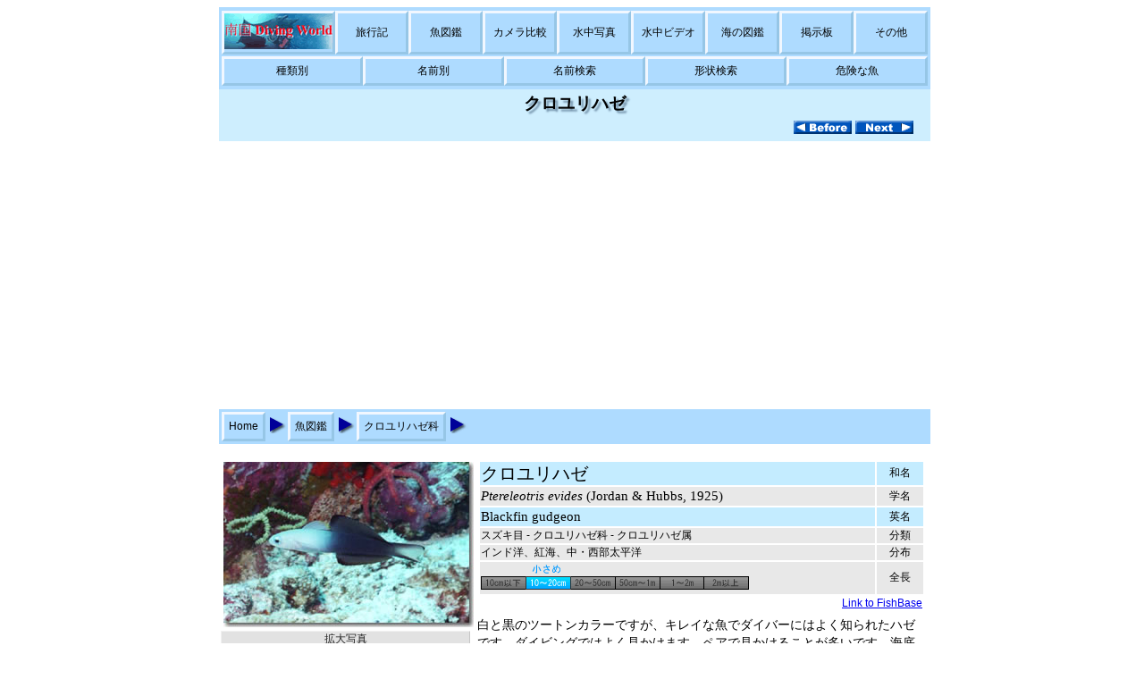

--- FILE ---
content_type: text/html
request_url: https://www.nangokulife.net/fishguide/perciformes/ptereleotridae/ptereleotris_evides/ptereleotris_evides.html
body_size: 2785
content:
<!DOCTYPE html><html xmlns="http://www.w3.org/1999/xhtml" xml:lang="ja" lang="ja" xmlns:og="http://ogp.me/ns#" xmlns:fb="http://www.facebook.com/2008/fbml"><!-- InstanceBegin template="/Templates/basis_simplesubnavi.dwt" codeOutsideHTMLIsLocked="false" -->
<head>
<!-- InstanceBeginEditable name="doctitle" -->
<title>
クロユリハゼ(Ptereleotris evides) 魚図鑑 - 南国 Diving World</title>
<!-- InstanceEndEditable -->
<meta http-equiv="Content-Type" content="text/html; charset=utf-8" />
<meta name="viewport" content="width=device-width,user-scalable=no,maximum-scale=1" />
<link rel="stylesheet" media="screen and (min-width: 790px)" type="text/css" href="../../../../css/standard.css" />
<link rel="stylesheet" media="screen and (min-width: 481px) and (max-width: 789px)" type="text/css" href="../../../../css/tablet.css" />
<link rel="stylesheet" media="screen and (min-width: 0px) and (max-width: 480px)" type="text/css" href="../../../../css/phone.css" />
<link rel="stylesheet" type="text/css" href="../../../../css/font.css" />
<link rel="stylesheet" type="text/css" href="../../../../css/common.css" />
<!-- InstanceBeginEditable name="css" --><!-- InstanceEndEditable -->
<meta property="og:type" content="article">
<meta property="og:site_name" content="南国 Diving World">
<meta property="fb:app_id" content="114047412128010">
<!-- InstanceBeginEditable name="head" -->
<meta name="Keywords" content="魚図鑑,ダイビング,水中写真,クロユリハゼ,Ptereleotris,evides" />
<meta name="description" content="クロユリハゼ(Ptereleotris evides)についての魚図鑑のページです。ダイビングもしくはシュノーケリングで撮影した水中写真による図鑑です。クロユリハゼはスズキ目クロユリハゼ科に属する魚です。" />
<meta name="thumbnail" content="https://www.nangokulife.net/fishguide/perciformes/ptereleotridae/ptereleotris_evides/ptereleotris_evides.jpg">
<meta property="og:title" content="クロユリハゼ(魚図鑑)" />
<meta property="og:description" content="クロユリハゼ(Ptereleotris evides)についての魚図鑑のページです。ダイビングもしくはシュノーケリングで撮影した水中写真による図鑑です。クロユリハゼはスズキ目クロユリハゼ科に属する魚です。" />
<meta property="og:url" content="https://www.nangokulife.net/fishguide/perciformes/ptereleotridae/ptereleotris_evides/ptereleotris_evides.html" />
<meta property="og:image" content="https://www.nangokulife.net/fishguide/perciformes/ptereleotridae/ptereleotris_evides/ptereleotris_evides.jpg" />
<script src="../../../../object/java/md5.js"></script>
<script src="../../../../object/java/fishes.js"></script>
<script src="../../../../object/java/tphotos.js"></script>
<!-- InstanceEndEditable -->
<script async src="//pagead2.googlesyndication.com/pagead/js/adsbygoogle.js"></script>
<script>
     (adsbygoogle = window.adsbygoogle || []).push({
          google_ad_client: "ca-pub-0765879227577360",
          enable_page_level_ads: true
     });
</script>
</head>
<body>
<header>
<div id="top" class="CenterFrame">
<nav>
<div class="BasicArea">
<div class="TableBasicFixed navi">
<div class="CellHeaderHome" onClick="location.href='../../../../../index.html'"><img src="../../../../object/images/frame/r2_c2.png" alt="Home" width="121" height="40" class="ImageLink" /></div>
<div class="CellHeader" onClick="location.href='../../../../../travel/travel.html'">旅行記</div>
<div class="CellHeader" onClick="location.href='../../../../../fishguide/fishguide.html'">魚図鑑</div>
<div class="CellHeader" onClick="location.href='../../../../../camera/camera.html'">カメラ比較</div>
<div class="CellHeader" onClick="location.href='../../../../../photo/photo.html'">水中写真</div>
<div class="CellHeader" onClick="location.href='../../../../../video/video.html'">水中ビデオ</div>
<div class="CellHeader" onClick="location.href='../../../../../sealifes/sealifes.html'">海の図鑑</div>
<div class="CellHeader" onClick="location.href='../../../../../bbs/bbs.php'">掲示板</div>
<div class="CellHeader" onClick="location.href='../../../../../others/others.html'">その他</div>
</div>
<!-- InstanceBeginEditable name="submenu" -->
<div class="TableBasicFixed navi">
<div class="CellNavi" onClick="location.href='../../../fishguide.html'">種類別</div>
<div class="CellNavi" onClick="location.href='../../../fishguideabc.html'">名前別</div>
<div class="CellNavi" onClick="location.href='../../../namesearch.html'">名前検索</div>
<div class="CellNavi" onClick="location.href='../../../shape/shape.html'">形状検索</div>
<div class="CellNavi" onClick="location.href='../../../dangerfishes.html'">危険な魚</div>
</div>
<!-- InstanceEndEditable -->
</div>
<h1><div class="SubTitle">
<!-- InstanceBeginEditable name="subtitle" -->クロユリハゼ<!-- InstanceEndEditable -->
</div></h1>
<div class="SubTitleNavi">
<!-- InstanceBeginEditable name="subtitlenavi" -->
<table width="150" align="right" border="0" cellspacing="0" cellpadding="0"><tr><td valign="center"><a href="../ptereleotris_heteroptera/ptereleotris_heteroptera.html"><img src="../../../../object/images/icons/before.gif" alt="オグロクロユリハゼ(クロユリハゼ科)" width="65" height="15" border="0"></a> <a href="../ptereleotris_grammica/ptereleotris_grammica.html"><img src="../../../../object/images/icons/next.gif" alt="スジクロユリハゼ(クロユリハゼ科)" width="65" height="15" border="0"></a></td></tr></table><!-- InstanceEndEditable -->
</div>
<div class="BasicArea"><div class="TableBasicAuto">
<div class="CellNavi navi" onClick="location.href='../../../../../index.html'">Home</div><div class="CellNaviArrow"><img src="../../../../object/images/frame/arrow.gif" width="25" height="20" alt="Arrow" class="NaviArea" /></div>
<!-- InstanceBeginEditable name="navi" -->
<div class="CellNavi navi" onClick="location.href='../../../fishguide.html'">魚図鑑</div><div class="CellNaviArrow"><img src="../../../../object/images/frame/arrow.gif" width="25" height="20" alt="Arrow" class="NaviArea" /></div>
<div class="CellNavi navi" onClick="location.href='../ptereleotridae.html'">クロユリハゼ科</div><div class="CellNaviArrow"><img src="../../../../object/images/frame/arrow.gif" width="25" height="20" alt="Arrow" class="NaviArea" /></div>
<!-- InstanceEndEditable -->
</div></div></nav>
</div>
</header>
<article>
<!-- InstanceBeginEditable name="contents" -->
<br />
<div class="CenterFrame NormalSerif">
<table border="0" class="FishDataTable SansSerifSmall">
<tr><td bgcolor="#C4ECFF" class="SansSerifLarge">クロユリハゼ</td><td width="50" bgcolor="#C4ECFF"><div align="center">和名</div></td></tr>
<tr><td bgcolor="#E8E8E8" class="NormalAscii"><em>Ptereleotris evides</em> (Jordan & Hubbs, 1925)</td><td width="50" bgcolor="#E8E8E8"> <div align="center">学名</div></td></tr>
<tr><td bgcolor="#C4ECFF" class="NormalAscii">Blackfin gudgeon</td><td width="50" bgcolor="#C4ECFF"> <div align="center">英名</div></td></tr>
<tr><td bgcolor="#E8E8E8">スズキ目 - クロユリハゼ科 - クロユリハゼ属</td><td width="50" bgcolor="#E8E8E8"> <div align="center">分類</div></td></tr>
<tr><td bgcolor="#E8E8E8">インド洋、紅海、中・西部太平洋</td><td width="50" bgcolor="#E8E8E8"> <div align="center">分布</div></td></tr>
<tr><td bgcolor="#E8E8E8"><img src="../../../../object/images/frame/size4.gif" width="300" height="30" /></td><td width="50" bgcolor="#E8E8E8"> <div align="center">全長</div></td></tr>
<tr><td colspan="2"><div align="right"><a href="http://www.fishbase.org/Summary/speciesSummary.php?ID=4375" target="FishBase">Link to FishBase</a></div></td></tr>
<tr><td colspan="2"><div align="right"></div></td></tr></table>
<div class="FishBlock SansSerifSmall"><div class="FishPhoto" onclick="OpenLargeImage(1)"><img src="ptereleotris_evides1.jpg" width="280" height="185"></div><div class="buttonFish" onclick="OpenLargeImage(1)">拡大写真</div><div class='SmallGray'>Nikon NIKONOS V</div>撮影地：<a href="../../../../area/maldives/biyadoo/biyadoo.html">ビヤドゥ(モルディブ)</a><br />
<br /><div><img src="ptereleotris_evides2.jpg" width="280" height="185"></div><div class='SmallGray'>Canon PowerShot G10</div>撮影地：<a href="../../../../area/maldives/blueshark/blueshark.html">ブルーシャーク２（ダイブクルーズ-モルディブ）</a><br />
</div>白と黒のツートンカラーですが、キレイな魚でダイバーにはよく知られたハゼです。ダイビングではよく見かけます。ペアで見かけることが多いです。海底から少し浮いてホバリングしています。シュノーケリングでも見られます。<br />
下の写真は幼魚のもので、尾ビレの付け根に斑点があります。幼魚は数匹の群れでみかけることが多いです。</div>
<div id="LayerM" class="FishPreview"></div>
<!-- InstanceEndEditable -->
</article>
<footer>
<div class="CenterFrame"><div class="BasicArea"><div class="TableBasicFixed">
<div class="CellNavi navi" onClick="location.href='#Top'">Top</div><div class="CellBasic"></div>
<div class="CellBasic Copyright">Copyright 2001 Nangoku</div>
</div></div></div>
<script>
var gaJsHost = (("https:" == document.location.protocol) ? "https://ssl." : "http://www.");
document.write(unescape("%3Cscript src='" + gaJsHost + "google-analytics.com/ga.js' type='text/javascript'%3E%3C/script%3E"));
</script>
<script>
var pageTracker = _gat._getTracker("UA-5196231-1");
pageTracker._trackPageview();
</script>
</footer>
</body>
<!-- InstanceEnd --></html>

--- FILE ---
content_type: text/html; charset=utf-8
request_url: https://www.google.com/recaptcha/api2/aframe
body_size: 268
content:
<!DOCTYPE HTML><html><head><meta http-equiv="content-type" content="text/html; charset=UTF-8"></head><body><script nonce="PWk7XQUGgFLoUf2EYetR7A">/** Anti-fraud and anti-abuse applications only. See google.com/recaptcha */ try{var clients={'sodar':'https://pagead2.googlesyndication.com/pagead/sodar?'};window.addEventListener("message",function(a){try{if(a.source===window.parent){var b=JSON.parse(a.data);var c=clients[b['id']];if(c){var d=document.createElement('img');d.src=c+b['params']+'&rc='+(localStorage.getItem("rc::a")?sessionStorage.getItem("rc::b"):"");window.document.body.appendChild(d);sessionStorage.setItem("rc::e",parseInt(sessionStorage.getItem("rc::e")||0)+1);localStorage.setItem("rc::h",'1768894700106');}}}catch(b){}});window.parent.postMessage("_grecaptcha_ready", "*");}catch(b){}</script></body></html>

--- FILE ---
content_type: text/css
request_url: https://www.nangokulife.net/css/standard.css
body_size: 1106
content:
img{max-width: 100%;height: auto;width /***/:auto;}
#container{width:100%;}
.CenterFrame{width:790px;height:auto;position:relative;clear:both;margin:0 auto;}
.CenterFrameImg{width:690px;height:auto;position:relative;clear:both;margin:0 auto;}
.MenuTable{width:790px;border:0;cellpadding:2;cellspacing:2;}

.SeparatorBlock{width:790px;position:relative;height:20px;background-image:url(../object/images/frame/separator.gif);clear:both;margin:0 auto;margin-top: 10px;}

.PaddingLeft{padding-left:15px;}
.ContentsBlock{width:760px;padding-left:15px;padding-bottom:15px;}

.TableBasicFixed{display:table;table-layout: fixed;width:790px;border-collapse: separate; border-spacing: 0px 1px;}
.TravelDate{display:table-cell;vertical-align:middle;width:50px;}
.TravelCountry{display:table-cell;vertical-align:middle;width:140px;}
.TravelTableCell a{padding-left:15px;line-height:50px;}

.CameraBlock1{display:table;table-layout: fixed;border-collapse:collapse;width:100%;}
.CameraBlock2{display:table-row;}
.CameraBlock3{display:table-cell;vertical-align:middle;border-top: 2px solid #666666;border-left: 2px solid #666666;border-bottom: 2px solid #666666;border-right: 1px solid #999999;width:342px;}
.CameraCell1{display:table-cell;vertical-align:middle;width:94px;}
.CameraCell2{display:table-cell;vertical-align:middle;width:120px;}
.CameraCell3{display:table-cell;vertical-align:middle;width:120px;}
.CameraBlock4{display:table-cell;vertical-align:middle;border-top: 2px solid #666666;border-left: 1px solid #999999;border-bottom: 2px solid #666666;border-right: 2px solid #666666;}
.CameraCell4{display:table-cell;vertical-align:middle;width:110px;}
.CameraCell5, .CameraCell5b{display:table-cell;vertical-align:middle;border-left: 1px solid #999999;}

.buttonMakerHP a:hover{background:#f1f1f1; cursor:pointer;}

.PhotoBlock2W{width:740px;clear:both;margin:0 auto;}

.PhotoBlock3{width:631px;clear:both;margin:0 auto;}
.PhotoBlock2{width:620px;clear:both;margin:0 auto;}
.PhotoBlock1F{width:231px;clear:both;margin:0 auto;}
.PhotoBlock2F{width:462px;clear:both;margin:0 auto;}
.PhotoBlock3F{width:693px;clear:both;margin:0 auto;}
.PhotoBlock2H1V{width:616px;clear:both;margin:0 auto;}
.PhotoBlock1H2V{width:539px;clear:both;margin:0 auto;}
.PhotoBlockR2{float:right;text-align:center;padding:2px;}
.PhotoBlockL2{float:left;text-align:center;padding:2px;}
.PhotoUnit2{float:left;text-align:center;position:relative;padding:2px;}
.TravelIntroBlock{width:440px;min-height:205px;}
.TravelIntroBlockLow{width:440px;min-height:155px;}

.GridFishRecommend{display:inline-block;vertical-align:top;text-align: left;width:390px;margin:2px 0px;padding:5px 0px 5px 0px;}

.fishBlockButton{display:inline-block;vertical-align:middle;text-align: center;width:390px;background:#e2e2e2;border-top:2px solid #f1f1f1;border-left:2px solid #f1f1f1;border-bottom:2px solid #c6c6c6;border-right:2px solid #c6c6c6;padding:4px 0px 4px 0px;margin: 2px 0px;}
.fishBlockButton:hover{background:#f1f1f1; cursor:pointer;}
.fishBlockLeft{display:inline-block;vertical-align:middle;text-align: left;width:390px;}
.fishBlockLeft2{display:inline-block;vertical-align:middle;text-align: left;width:390px}
.fishBlockCenter{display:inline-block;vertical-align:middle;text-align: center;width:390px;}
.fishBlockCenter2{display:inline-block;vertical-align:middle;text-align: center;width:390px;}

.FishSeparator{ width:790px; margin: 0 auto; position:relative; text-align:center; background-image:url(../object/images/frame/separator.gif); padding-top:2px; padding-bottom:2px; }
.FishInput{width:50%;}
.FishBlock{float:left;width:285px;text-align:center;padding:2px;}
.FishDataTable{float:right;width:500px; }
.FishTDWidth{width:50px;}

.FishBlockSP1{display:table-cell;width:156px;vertical-align:top;text-align: center;border-top: 2px solid #666666;border-left: 2px solid #666666;border-bottom: 2px solid #666666;border-right: 1px solid #999999;padding:2px;}
.FishBlockSP2{display:table-cell;width:156px;vertical-align:top;text-align: center;border-top: 2px solid #666666;border-left: 1px solid #999999;border-bottom: 2px solid #666666;border-right: 1px solid #999999;padding:2px;}
.FishBlockSP3{display:table-cell;width:476px;vertical-align:top;text-align: left;border-top: 2px solid #666666;border-left: 1px solid #999999;border-bottom: 2px solid #666666;border-right: 2px solid #666666;padding:2px;}
.FishBlockSP4{display:table-cell;width:324px;vertical-align:top;text-align: left;border-top: 2px solid #666666;border-left: 1px solid #999999;border-bottom: 2px solid #666666;border-right: 2px solid #666666;padding:2px;}

.FishBlockSPTD1{width:152px;}
.FishBlockSPTD2,.FishBlockSPTD4{}
.FishBlockSPTD3{width:100px;}

.HomeUpdate{display:table;table-layout: fixed;width:790px;border-collapse: separate; border-spacing: 0px 1px;}
.HomeUpdate1{display:table-cell;vertical-align:middle;width:100px;}
.HomeUpdate2{display:table-cell;vertical-align:middle;text-align: left;}
.HomeUpdate3{display:table-cell;vertical-align:middle;width:60px;}

.Width100{width:100px;}
.Width120{width:120px;}
.Width150{width:150px;}
.Width200{width:200px;}
.Width250{width:250px;}

.CenterFrameImgH{width:690px;height:450px;position:relative;clear:both;margin:0 auto;}
.CenterFrameImgV{width:450px;height:690px;position:relative;clear:both;margin:0 auto;diplay:none;}
.ViewPhotoFrameH{position:relative;width:690px;height:450px;}
.ViewPhotoFrameV{position:relative;width:450px;height:690px;}

.ThumbnailLeft{width:230px;display:table-cell;}
.ThumbnailRight{width:560px;display:table-cell;vertical-align:top;background-color:#f1f2f3;min-height:164px;padding-left:5px;}
.ThumbnailRight2{width:560px;display:table-cell;vertical-align:top;background-color:#e4edf3;min-height:164px;padding-left:5px;}
.ThumbnailHDLeft{width:340px;display:table-cell;}
.ThumbnailHDRight{width:450px;display:table-cell;vertical-align:top;padding-left:5px;background-color:#f1f2f3;min-height:164px;}
.ThumbnailNicoLeft{width:312px;display:table-cell;}
.ThumbnailNicoRight{width:478px;display:table-cell;vertical-align:top;padding-left:5px;background-color:#f1f2f3;min-height:176px;}


.blockBBS1{width:100px;display:inline-block;text-align:center;}
.blockBBS1top{width:100px;display:inline-block;text-align:center;vertical-align:top;}
.blockBBS2{width:380px;display:inline-block;padding:2px;}
.blockBBS3{width:180px;display:inline-block;padding:2px;text-align:center;}
.blockBlog1{width:210px;display:inline-block;padding:2px;vertical-align:top;}
.blockBlog2{width:560px;display:inline-block;padding:2px;}

.AreaYear{width:20%;}

--- FILE ---
content_type: text/css
request_url: https://www.nangokulife.net/css/font.css
body_size: 302
content:
@charset "utf-8";
/* CSS Document */

.navi{
font-family:メイリオ, "ＭＳ Ｐゴシック", sans-serif;
color:#000;
font-size:12px;
font-style:normal;
line-height:normal;
font-weight:400;
font-variant:normal;
text-transform:none;
text-decoration:none;
}
h1{
font-family:"メイリオ","Meiryo","ヒラギノ角ゴ ProN W3","Hiragino Kaku Gothic ProN","ＭＳ Ｐゴシック","MS P Gothic",Verdana, Arial, Helvetica, sans-serif;
font-weight:bold;	
text-shadow:3px 3px 2px #7594AC;
font-size:19px;
margin:0 auto;
}
.SansSerif{
font-family:メイリオ, "ＭＳ Ｐゴシック", sans-serif;
font-size:14px;
line-height:20px;
}
.SansSerifBold{
font-family:メイリオ, "ＭＳ Ｐゴシック", sans-serif;
font-size:14px;
line-height:20px;
font-weight:700;
}
.SansSerifLarge{
font-family:メイリオ, "ＭＳ Ｐゴシック", sans-serif;
font-size:20px;
line-height:24px;
}
.SansSerifSmall{
font-family:メイリオ, "ＭＳ Ｐゴシック", sans-serif;
font-size:12px;
line-height:15px;
}
.SmallGray{
font-family:メイリオ, "ＭＳ Ｐゴシック", sans-serif;
font-size:12px;
line-height:14px;
color:#999;
}
.Copyright{
font-family:メイリオ, "ＭＳ Ｐゴシック", sans-serif;
font-size:12px;
line-height:18px;
color:#FFF;
text-shadow:3px 3px 2px #7594AC;
}
.NormalSerif{
font-family:MS-PMincho, "Hiragino Mincho Pro", "ＭＳ Ｐ明朝", "ヒラギノ明朝 Pro W3";
font-size:14px;
line-height:20px;
}
.NormalAscii{
font-family:"Times New Roman", Times, serif;
font-size:15px;
line-height:19px;
}


--- FILE ---
content_type: application/javascript
request_url: https://www.nangokulife.net/object/java/tphotos.js
body_size: 1341
content:
var ctxTLayer1 = new Array();
var canvasTLayer2 = new Array();
var imgT = new Array();
var strCountryT = new Array();
var strTargetT = new Array();
var strTravelT;
var strURLPath = location.pathname.split('/');
var strPrePath = "";
var msie

function AddThumbnail(iIndex, iNum, iType, iWidth, iHeight, strCountry, strTarget, strTravel, iFishID )
{
	if( strPrePath == "" )
	{
		strPrePath = GetPrePath();
		msie =navigator.appVersion.toLowerCase();
		msie=(msie.indexOf('msie')>-1)?parseInt(msie.replace(/.*msie[ ]/,'').match(/^[0-9]+/)):0;
	}

	if( strCountry == undefined )
	{
		var IsSame = false;
		if( strURLPath[1] == "area" )
		{
			if( strURLPath.length == 5 ) IsSame = true;
		}
		else
		{
			if( strURLPath.length == 4 ) IsSame = true;
		}
		
		if( IsSame )
		{
			strCountryT[iIndex-1] = strURLPath[2];
			strTargetT[iIndex-1] = strURLPath[2];
		}
		else
		{
			strCountryT[iIndex-1] = strURLPath[2];
			strTargetT[iIndex-1] = strURLPath[3];
		}
	}
	else
	{
		strCountryT[iIndex-1] = strCountry;
		strTargetT[iIndex-1] = strTarget;
	}
	
	if( strTravel == undefined ) strTravelT = 0;
	else strTravelT = strTravel;

	var strLinkURL;
	if( strURLPath[1] == "fishguide" )
	{
		strLinkURL=strPrePath + strURLPath[1] + "/fishphoto.php?ID="+iFishID+"&Num="+(iIndex-1);
	}
	else if( strURLPath[1] != "travel" )
	{
		strLinkURL="";
	}
	else
	{
		if( strURLPath[3].indexOf("photo", 0 ) != 0 )
		{
			strLinkURL=strPrePath + strURLPath[1] + "/photoex.php?Num="+iNum+"&Country="+strCountryT[iIndex-1]+"&Target="+strTargetT[iIndex-1]+"&Type=1&Travel="+strTravelT;
		}
		else strLinkURL = "";
	}

	var strDivBlock;
	if( iWidth < iHeight )
	{
		strDivBlock = '<div id="FlashThumbnail'+iIndex+'" class="TPhoto1V"><div id="HtmlT1'+iIndex+'" class="TPhoto2V"><canvas id="TLayer1'+iIndex+'" width="'+iWidth+'" height="'+iHeight+'"></canvas></div><div id="HtmlT2'+iIndex+'" class="TPhoto3V"><canvas id="TLayer2'+iIndex+'" width="'+iWidth+'" height="'+iHeight+'"></canvas></div></div>';
	}
	else
	{
		strDivBlock = '<div id="FlashThumbnail'+iIndex+'" class="TPhoto1"><div id="HtmlT1'+iIndex+'" class="TPhoto2"><canvas id="TLayer1'+iIndex+'" width="'+iWidth+'" height="'+iHeight+'"></canvas></div><div id="HtmlT2'+iIndex+'" class="TPhoto3"><canvas id="TLayer2'+iIndex+'" width="'+iWidth+'" height="'+iHeight+'"></canvas></div></div>';
	}
	
	if( strLinkURL != "" )
	{
		if( iWidth < iHeight )
		{
			strDivBlock = strDivBlock + '<div class="buttonPhotoV"><a href="'+strLinkURL+'">拡大写真</a></div>';
		}
		else
		{
			strDivBlock = strDivBlock + '<div class="buttonPhotoH"><a href="'+strLinkURL+'">拡大写真</a></div>';
		}
	}
	
	var strDivName = 'AddThumbnail' + iIndex;
	if( document.all )
	{
		document.all(strDivName).innerHTML = strDivBlock;
	}
	else
	{
		document.getElementById(strDivName).innerHTML = strDivBlock;
	}

	if( msie != 0 && msie < 9 )
	{
		var strPath = strPrePath + "object/flash/photo/thumbnail";
		if( iWidth < iHeight )
		{
			strPath += "2"
		}
		if( iFishID == undefined )
		{
			strPath += ".swf?Num="+iNum+"&Type="+iType+"&Travel="+strTravelT+"&Country="+strCountryT[iIndex-1]+"&Target="+strTargetT[iIndex-1];
		}
		else
		{
			strPath += ".swf?ID="+iFishID+"&Num="+iNum+"&Type="+iType+"&Target="+strTargetT[iIndex-1]+"&Country="+strCountryT[iIndex-1]+"&CurrentNum="+(iIndex-1);
		}
		
		var strFlash = '<object data="'+strPath+'" type="application/x-shockwave-flash" width="'+iWidth+'" height="'+iHeight+'"><param name="movie" value="'+strPath+'" /><param name="menu" value="false" /><param name="quality" value="best" /><param name="bgcolor" value="#FFFFFF" /></object>';

		var strID = "FlashThumbnail" + iIndex;
		if( document.all )
		{
			document.all(strID).innerHTML = strFlash;
		}
		else
		{
			document.getElementById(strID).innerHTML = strFlash;
		}
		return;
	}
	
	strID = "TLayer1" + iIndex;
	var canvasLayer = document.getElementById(strID);
	if ( ! canvasLayer || ! canvasLayer.getContext ) { return false; }
	canvasLayer.style.visibility = "visible";
	ctxTLayer1[iIndex-1] = canvasLayer.getContext('2d');

	strID = "TLayer2" + iIndex;
	canvasTLayer2[iIndex-1] = document.getElementById(strID);
	if ( ! canvasTLayer2[iIndex-1] || ! canvasTLayer2[iIndex-1].getContext ) { return false; }
	canvasTLayer2[iIndex-1].style.visibility = "visible";
	canvasTLayer2[iIndex-1].style.cursor = "pointer";
	if( strURLPath[1] == "fishguide" )
	{
		canvasTLayer2[iIndex-1].onmousedown = OpenPhotoPage.bind(this, iIndex, iIndex-1, iFishID);
	}
	else
	{
		canvasTLayer2[iIndex-1].onmousedown = OpenPhotoPage.bind(this, iIndex, iNum, iFishID);
	}

	imgT[iIndex-1] = new Image();
	imgT[iIndex-1].onload = DrawTImage.bind(this, iIndex);
	var strPath = "../";
	if( strURLPath[1] == "area" ) strPath += "../";
	if( strURLPath[1] == "fishguide" ) strPath += "../../";
	else if( strURLPath[1] != "travel" )
	{
		if( strCountryT[iIndex-1] != strTargetT[iIndex-1] ) strPath += "../";
	}
	var strPathParam = "srcthandler.php?Country="+strCountryT[iIndex-1]+"&Target="+strTargetT[iIndex-1]+"&Num="+iNum+"&Type=1";
	imgT[iIndex-1].src = strPath + strPathParam + "&Param=" + CybozuLabs.MD5.calc(strPathParam);
}
function DrawTImage(iIndex)
{
	ctxTLayer1[iIndex-1].drawImage(imgT[iIndex-1], 0, 0);
}

function OpenPhotoPage(iIndex, iNum, iFishID)
{
	if( strURLPath[1] == "fishguide" )
	{
		location.href=strPrePath + strURLPath[1] + "/fishphoto.php?ID="+iFishID+"&Num="+iNum;
	}
	else if( strURLPath[1] != "travel" )
	{
		location.href=strPrePath + strURLPath[1] + "/photo.php?Num="+iNum+"&Country="+strCountryT[iIndex-1]+"&Target="+strTargetT[iIndex-1]+"&Type=5";
	}
	else
	{
		location.href=strPrePath + strURLPath[1] + "/photoex.php?Num="+iNum+"&Country="+strCountryT[iIndex-1]+"&Target="+strTargetT[iIndex-1]+"&Type=1&Travel="+strTravelT;
	}
}
function GetPrePath()
{
	var strTemp = "";
	var i = 1;
	while( i != -1 )
	{
		i = location.pathname.indexOf("/", i);
		if( i != -1 )
		{
			strTemp = "../" + strTemp;
			++i;
		}
	}
	return strTemp;	
}

